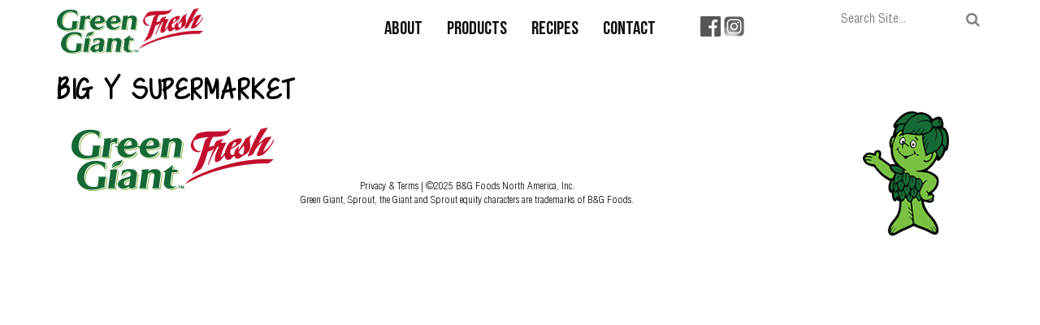

--- FILE ---
content_type: text/html; charset=UTF-8
request_url: https://greengiantfresh.com/stores/big-y-supermarket-67/
body_size: 8927
content:
<!DOCTYPE html>
<html lang="en-US">
    <head>
        
        <meta charset="UTF-8">
        <meta http-equiv="X-UA-Compatible" content="IE=edge">
        <meta name="viewport" content="width=device-width, initial-scale=1">
	<meta name="google-site-verification" content="sctp0K-B1VPQq2gcJwqVGiigxIFqntEY0ZCpu-O2B7U" />
        <!-- The above 3 meta tags *must* come first in the head; any other head content must come *after* these tags -->
        <meta name="description" content="">
        <meta name="author" content="">
        <link rel="icon" href="https://greengiantfresh.com/wp-content/themes/growers-express/assets/images/favicon.png">
        <!-- Placed at the end of the document so the pages load faster -->
        <meta name='robots' content='index, follow, max-image-preview:large, max-snippet:-1, max-video-preview:-1' />
	<style>img:is([sizes="auto" i], [sizes^="auto," i]) { contain-intrinsic-size: 3000px 1500px }</style>
	
	<!-- This site is optimized with the Yoast SEO Premium plugin v26.3 (Yoast SEO v26.3) - https://yoast.com/wordpress/plugins/seo/ -->
	<link rel="canonical" href="https://greengiantfresh.com/stores/big-y-supermarket-67/" />
	<meta property="og:locale" content="en_US" />
	<meta property="og:type" content="article" />
	<meta property="og:title" content="BIG Y SUPERMARKET" />
	<meta property="og:url" content="https://greengiantfresh.com/stores/big-y-supermarket-67/" />
	<meta property="og:site_name" content="Green Giant Fresh" />
	<meta name="twitter:card" content="summary_large_image" />
	<script type="application/ld+json" class="yoast-schema-graph">{"@context":"https://schema.org","@graph":[{"@type":"WebPage","@id":"https://greengiantfresh.com/stores/big-y-supermarket-67/","url":"https://greengiantfresh.com/stores/big-y-supermarket-67/","name":"BIG Y SUPERMARKET - Green Giant Fresh","isPartOf":{"@id":"https://greengiantfresh.com/#website"},"datePublished":"2018-04-30T21:47:09+00:00","breadcrumb":{"@id":"https://greengiantfresh.com/stores/big-y-supermarket-67/#breadcrumb"},"inLanguage":"en-US","potentialAction":[{"@type":"ReadAction","target":["https://greengiantfresh.com/stores/big-y-supermarket-67/"]}]},{"@type":"BreadcrumbList","@id":"https://greengiantfresh.com/stores/big-y-supermarket-67/#breadcrumb","itemListElement":[{"@type":"ListItem","position":1,"name":"Home","item":"https://greengiantfresh.com/"},{"@type":"ListItem","position":2,"name":"Stores","item":"https://greengiantfresh.com/stores/"},{"@type":"ListItem","position":3,"name":"BIG Y SUPERMARKET"}]},{"@type":"WebSite","@id":"https://greengiantfresh.com/#website","url":"https://greengiantfresh.com/","name":"Green Giant Fresh","description":"Green Giant Fresh US","potentialAction":[{"@type":"SearchAction","target":{"@type":"EntryPoint","urlTemplate":"https://greengiantfresh.com/?s={search_term_string}"},"query-input":{"@type":"PropertyValueSpecification","valueRequired":true,"valueName":"search_term_string"}}],"inLanguage":"en-US"}]}</script>
	<!-- / Yoast SEO Premium plugin. -->


<link rel="alternate" type="application/rss+xml" title="Green Giant Fresh &raquo; BIG Y SUPERMARKET Comments Feed" href="https://greengiantfresh.com/stores/big-y-supermarket-67/feed/" />
<script type="text/javascript">
/* <![CDATA[ */
window._wpemojiSettings = {"baseUrl":"https:\/\/s.w.org\/images\/core\/emoji\/16.0.1\/72x72\/","ext":".png","svgUrl":"https:\/\/s.w.org\/images\/core\/emoji\/16.0.1\/svg\/","svgExt":".svg","source":{"concatemoji":"https:\/\/greengiantfresh.com\/wp-includes\/js\/wp-emoji-release.min.js?ver=6.8.3"}};
/*! This file is auto-generated */
!function(s,n){var o,i,e;function c(e){try{var t={supportTests:e,timestamp:(new Date).valueOf()};sessionStorage.setItem(o,JSON.stringify(t))}catch(e){}}function p(e,t,n){e.clearRect(0,0,e.canvas.width,e.canvas.height),e.fillText(t,0,0);var t=new Uint32Array(e.getImageData(0,0,e.canvas.width,e.canvas.height).data),a=(e.clearRect(0,0,e.canvas.width,e.canvas.height),e.fillText(n,0,0),new Uint32Array(e.getImageData(0,0,e.canvas.width,e.canvas.height).data));return t.every(function(e,t){return e===a[t]})}function u(e,t){e.clearRect(0,0,e.canvas.width,e.canvas.height),e.fillText(t,0,0);for(var n=e.getImageData(16,16,1,1),a=0;a<n.data.length;a++)if(0!==n.data[a])return!1;return!0}function f(e,t,n,a){switch(t){case"flag":return n(e,"\ud83c\udff3\ufe0f\u200d\u26a7\ufe0f","\ud83c\udff3\ufe0f\u200b\u26a7\ufe0f")?!1:!n(e,"\ud83c\udde8\ud83c\uddf6","\ud83c\udde8\u200b\ud83c\uddf6")&&!n(e,"\ud83c\udff4\udb40\udc67\udb40\udc62\udb40\udc65\udb40\udc6e\udb40\udc67\udb40\udc7f","\ud83c\udff4\u200b\udb40\udc67\u200b\udb40\udc62\u200b\udb40\udc65\u200b\udb40\udc6e\u200b\udb40\udc67\u200b\udb40\udc7f");case"emoji":return!a(e,"\ud83e\udedf")}return!1}function g(e,t,n,a){var r="undefined"!=typeof WorkerGlobalScope&&self instanceof WorkerGlobalScope?new OffscreenCanvas(300,150):s.createElement("canvas"),o=r.getContext("2d",{willReadFrequently:!0}),i=(o.textBaseline="top",o.font="600 32px Arial",{});return e.forEach(function(e){i[e]=t(o,e,n,a)}),i}function t(e){var t=s.createElement("script");t.src=e,t.defer=!0,s.head.appendChild(t)}"undefined"!=typeof Promise&&(o="wpEmojiSettingsSupports",i=["flag","emoji"],n.supports={everything:!0,everythingExceptFlag:!0},e=new Promise(function(e){s.addEventListener("DOMContentLoaded",e,{once:!0})}),new Promise(function(t){var n=function(){try{var e=JSON.parse(sessionStorage.getItem(o));if("object"==typeof e&&"number"==typeof e.timestamp&&(new Date).valueOf()<e.timestamp+604800&&"object"==typeof e.supportTests)return e.supportTests}catch(e){}return null}();if(!n){if("undefined"!=typeof Worker&&"undefined"!=typeof OffscreenCanvas&&"undefined"!=typeof URL&&URL.createObjectURL&&"undefined"!=typeof Blob)try{var e="postMessage("+g.toString()+"("+[JSON.stringify(i),f.toString(),p.toString(),u.toString()].join(",")+"));",a=new Blob([e],{type:"text/javascript"}),r=new Worker(URL.createObjectURL(a),{name:"wpTestEmojiSupports"});return void(r.onmessage=function(e){c(n=e.data),r.terminate(),t(n)})}catch(e){}c(n=g(i,f,p,u))}t(n)}).then(function(e){for(var t in e)n.supports[t]=e[t],n.supports.everything=n.supports.everything&&n.supports[t],"flag"!==t&&(n.supports.everythingExceptFlag=n.supports.everythingExceptFlag&&n.supports[t]);n.supports.everythingExceptFlag=n.supports.everythingExceptFlag&&!n.supports.flag,n.DOMReady=!1,n.readyCallback=function(){n.DOMReady=!0}}).then(function(){return e}).then(function(){var e;n.supports.everything||(n.readyCallback(),(e=n.source||{}).concatemoji?t(e.concatemoji):e.wpemoji&&e.twemoji&&(t(e.twemoji),t(e.wpemoji)))}))}((window,document),window._wpemojiSettings);
/* ]]> */
</script>
<style id='wp-emoji-styles-inline-css' type='text/css'>

	img.wp-smiley, img.emoji {
		display: inline !important;
		border: none !important;
		box-shadow: none !important;
		height: 1em !important;
		width: 1em !important;
		margin: 0 0.07em !important;
		vertical-align: -0.1em !important;
		background: none !important;
		padding: 0 !important;
	}
</style>
<link rel='stylesheet' id='wp-block-library-css' href='https://greengiantfresh.com/wp-includes/css/dist/block-library/style.min.css?ver=6.8.3' type='text/css' media='all' />
<style id='classic-theme-styles-inline-css' type='text/css'>
/*! This file is auto-generated */
.wp-block-button__link{color:#fff;background-color:#32373c;border-radius:9999px;box-shadow:none;text-decoration:none;padding:calc(.667em + 2px) calc(1.333em + 2px);font-size:1.125em}.wp-block-file__button{background:#32373c;color:#fff;text-decoration:none}
</style>
<style id='global-styles-inline-css' type='text/css'>
:root{--wp--preset--aspect-ratio--square: 1;--wp--preset--aspect-ratio--4-3: 4/3;--wp--preset--aspect-ratio--3-4: 3/4;--wp--preset--aspect-ratio--3-2: 3/2;--wp--preset--aspect-ratio--2-3: 2/3;--wp--preset--aspect-ratio--16-9: 16/9;--wp--preset--aspect-ratio--9-16: 9/16;--wp--preset--color--black: #000000;--wp--preset--color--cyan-bluish-gray: #abb8c3;--wp--preset--color--white: #ffffff;--wp--preset--color--pale-pink: #f78da7;--wp--preset--color--vivid-red: #cf2e2e;--wp--preset--color--luminous-vivid-orange: #ff6900;--wp--preset--color--luminous-vivid-amber: #fcb900;--wp--preset--color--light-green-cyan: #7bdcb5;--wp--preset--color--vivid-green-cyan: #00d084;--wp--preset--color--pale-cyan-blue: #8ed1fc;--wp--preset--color--vivid-cyan-blue: #0693e3;--wp--preset--color--vivid-purple: #9b51e0;--wp--preset--gradient--vivid-cyan-blue-to-vivid-purple: linear-gradient(135deg,rgba(6,147,227,1) 0%,rgb(155,81,224) 100%);--wp--preset--gradient--light-green-cyan-to-vivid-green-cyan: linear-gradient(135deg,rgb(122,220,180) 0%,rgb(0,208,130) 100%);--wp--preset--gradient--luminous-vivid-amber-to-luminous-vivid-orange: linear-gradient(135deg,rgba(252,185,0,1) 0%,rgba(255,105,0,1) 100%);--wp--preset--gradient--luminous-vivid-orange-to-vivid-red: linear-gradient(135deg,rgba(255,105,0,1) 0%,rgb(207,46,46) 100%);--wp--preset--gradient--very-light-gray-to-cyan-bluish-gray: linear-gradient(135deg,rgb(238,238,238) 0%,rgb(169,184,195) 100%);--wp--preset--gradient--cool-to-warm-spectrum: linear-gradient(135deg,rgb(74,234,220) 0%,rgb(151,120,209) 20%,rgb(207,42,186) 40%,rgb(238,44,130) 60%,rgb(251,105,98) 80%,rgb(254,248,76) 100%);--wp--preset--gradient--blush-light-purple: linear-gradient(135deg,rgb(255,206,236) 0%,rgb(152,150,240) 100%);--wp--preset--gradient--blush-bordeaux: linear-gradient(135deg,rgb(254,205,165) 0%,rgb(254,45,45) 50%,rgb(107,0,62) 100%);--wp--preset--gradient--luminous-dusk: linear-gradient(135deg,rgb(255,203,112) 0%,rgb(199,81,192) 50%,rgb(65,88,208) 100%);--wp--preset--gradient--pale-ocean: linear-gradient(135deg,rgb(255,245,203) 0%,rgb(182,227,212) 50%,rgb(51,167,181) 100%);--wp--preset--gradient--electric-grass: linear-gradient(135deg,rgb(202,248,128) 0%,rgb(113,206,126) 100%);--wp--preset--gradient--midnight: linear-gradient(135deg,rgb(2,3,129) 0%,rgb(40,116,252) 100%);--wp--preset--font-size--small: 13px;--wp--preset--font-size--medium: 20px;--wp--preset--font-size--large: 36px;--wp--preset--font-size--x-large: 42px;--wp--preset--spacing--20: 0.44rem;--wp--preset--spacing--30: 0.67rem;--wp--preset--spacing--40: 1rem;--wp--preset--spacing--50: 1.5rem;--wp--preset--spacing--60: 2.25rem;--wp--preset--spacing--70: 3.38rem;--wp--preset--spacing--80: 5.06rem;--wp--preset--shadow--natural: 6px 6px 9px rgba(0, 0, 0, 0.2);--wp--preset--shadow--deep: 12px 12px 50px rgba(0, 0, 0, 0.4);--wp--preset--shadow--sharp: 6px 6px 0px rgba(0, 0, 0, 0.2);--wp--preset--shadow--outlined: 6px 6px 0px -3px rgba(255, 255, 255, 1), 6px 6px rgba(0, 0, 0, 1);--wp--preset--shadow--crisp: 6px 6px 0px rgba(0, 0, 0, 1);}:where(.is-layout-flex){gap: 0.5em;}:where(.is-layout-grid){gap: 0.5em;}body .is-layout-flex{display: flex;}.is-layout-flex{flex-wrap: wrap;align-items: center;}.is-layout-flex > :is(*, div){margin: 0;}body .is-layout-grid{display: grid;}.is-layout-grid > :is(*, div){margin: 0;}:where(.wp-block-columns.is-layout-flex){gap: 2em;}:where(.wp-block-columns.is-layout-grid){gap: 2em;}:where(.wp-block-post-template.is-layout-flex){gap: 1.25em;}:where(.wp-block-post-template.is-layout-grid){gap: 1.25em;}.has-black-color{color: var(--wp--preset--color--black) !important;}.has-cyan-bluish-gray-color{color: var(--wp--preset--color--cyan-bluish-gray) !important;}.has-white-color{color: var(--wp--preset--color--white) !important;}.has-pale-pink-color{color: var(--wp--preset--color--pale-pink) !important;}.has-vivid-red-color{color: var(--wp--preset--color--vivid-red) !important;}.has-luminous-vivid-orange-color{color: var(--wp--preset--color--luminous-vivid-orange) !important;}.has-luminous-vivid-amber-color{color: var(--wp--preset--color--luminous-vivid-amber) !important;}.has-light-green-cyan-color{color: var(--wp--preset--color--light-green-cyan) !important;}.has-vivid-green-cyan-color{color: var(--wp--preset--color--vivid-green-cyan) !important;}.has-pale-cyan-blue-color{color: var(--wp--preset--color--pale-cyan-blue) !important;}.has-vivid-cyan-blue-color{color: var(--wp--preset--color--vivid-cyan-blue) !important;}.has-vivid-purple-color{color: var(--wp--preset--color--vivid-purple) !important;}.has-black-background-color{background-color: var(--wp--preset--color--black) !important;}.has-cyan-bluish-gray-background-color{background-color: var(--wp--preset--color--cyan-bluish-gray) !important;}.has-white-background-color{background-color: var(--wp--preset--color--white) !important;}.has-pale-pink-background-color{background-color: var(--wp--preset--color--pale-pink) !important;}.has-vivid-red-background-color{background-color: var(--wp--preset--color--vivid-red) !important;}.has-luminous-vivid-orange-background-color{background-color: var(--wp--preset--color--luminous-vivid-orange) !important;}.has-luminous-vivid-amber-background-color{background-color: var(--wp--preset--color--luminous-vivid-amber) !important;}.has-light-green-cyan-background-color{background-color: var(--wp--preset--color--light-green-cyan) !important;}.has-vivid-green-cyan-background-color{background-color: var(--wp--preset--color--vivid-green-cyan) !important;}.has-pale-cyan-blue-background-color{background-color: var(--wp--preset--color--pale-cyan-blue) !important;}.has-vivid-cyan-blue-background-color{background-color: var(--wp--preset--color--vivid-cyan-blue) !important;}.has-vivid-purple-background-color{background-color: var(--wp--preset--color--vivid-purple) !important;}.has-black-border-color{border-color: var(--wp--preset--color--black) !important;}.has-cyan-bluish-gray-border-color{border-color: var(--wp--preset--color--cyan-bluish-gray) !important;}.has-white-border-color{border-color: var(--wp--preset--color--white) !important;}.has-pale-pink-border-color{border-color: var(--wp--preset--color--pale-pink) !important;}.has-vivid-red-border-color{border-color: var(--wp--preset--color--vivid-red) !important;}.has-luminous-vivid-orange-border-color{border-color: var(--wp--preset--color--luminous-vivid-orange) !important;}.has-luminous-vivid-amber-border-color{border-color: var(--wp--preset--color--luminous-vivid-amber) !important;}.has-light-green-cyan-border-color{border-color: var(--wp--preset--color--light-green-cyan) !important;}.has-vivid-green-cyan-border-color{border-color: var(--wp--preset--color--vivid-green-cyan) !important;}.has-pale-cyan-blue-border-color{border-color: var(--wp--preset--color--pale-cyan-blue) !important;}.has-vivid-cyan-blue-border-color{border-color: var(--wp--preset--color--vivid-cyan-blue) !important;}.has-vivid-purple-border-color{border-color: var(--wp--preset--color--vivid-purple) !important;}.has-vivid-cyan-blue-to-vivid-purple-gradient-background{background: var(--wp--preset--gradient--vivid-cyan-blue-to-vivid-purple) !important;}.has-light-green-cyan-to-vivid-green-cyan-gradient-background{background: var(--wp--preset--gradient--light-green-cyan-to-vivid-green-cyan) !important;}.has-luminous-vivid-amber-to-luminous-vivid-orange-gradient-background{background: var(--wp--preset--gradient--luminous-vivid-amber-to-luminous-vivid-orange) !important;}.has-luminous-vivid-orange-to-vivid-red-gradient-background{background: var(--wp--preset--gradient--luminous-vivid-orange-to-vivid-red) !important;}.has-very-light-gray-to-cyan-bluish-gray-gradient-background{background: var(--wp--preset--gradient--very-light-gray-to-cyan-bluish-gray) !important;}.has-cool-to-warm-spectrum-gradient-background{background: var(--wp--preset--gradient--cool-to-warm-spectrum) !important;}.has-blush-light-purple-gradient-background{background: var(--wp--preset--gradient--blush-light-purple) !important;}.has-blush-bordeaux-gradient-background{background: var(--wp--preset--gradient--blush-bordeaux) !important;}.has-luminous-dusk-gradient-background{background: var(--wp--preset--gradient--luminous-dusk) !important;}.has-pale-ocean-gradient-background{background: var(--wp--preset--gradient--pale-ocean) !important;}.has-electric-grass-gradient-background{background: var(--wp--preset--gradient--electric-grass) !important;}.has-midnight-gradient-background{background: var(--wp--preset--gradient--midnight) !important;}.has-small-font-size{font-size: var(--wp--preset--font-size--small) !important;}.has-medium-font-size{font-size: var(--wp--preset--font-size--medium) !important;}.has-large-font-size{font-size: var(--wp--preset--font-size--large) !important;}.has-x-large-font-size{font-size: var(--wp--preset--font-size--x-large) !important;}
:where(.wp-block-post-template.is-layout-flex){gap: 1.25em;}:where(.wp-block-post-template.is-layout-grid){gap: 1.25em;}
:where(.wp-block-columns.is-layout-flex){gap: 2em;}:where(.wp-block-columns.is-layout-grid){gap: 2em;}
:root :where(.wp-block-pullquote){font-size: 1.5em;line-height: 1.6;}
</style>
<link rel='stylesheet' id='growers-express-style-css' href='https://greengiantfresh.com/wp-content/themes/growers-express/style.css?ver=6.8.3' type='text/css' media='all' />
<link rel='stylesheet' id='simple-lightbox-css-css' href='https://greengiantfresh.com/wp-content/themes/growers-express/css/simplelightbox.min.css?ver=6.8.3' type='text/css' media='all' />
<link rel='stylesheet' id='heateor_sss_frontend_css-css' href='https://greengiantfresh.com/wp-content/plugins/sassy-social-share/public/css/sassy-social-share-public.css?ver=3.3.79' type='text/css' media='all' />
<style id='heateor_sss_frontend_css-inline-css' type='text/css'>
.heateor_sss_button_instagram span.heateor_sss_svg,a.heateor_sss_instagram span.heateor_sss_svg{background:radial-gradient(circle at 30% 107%,#fdf497 0,#fdf497 5%,#fd5949 45%,#d6249f 60%,#285aeb 90%)}.heateor_sss_horizontal_sharing .heateor_sss_svg,.heateor_sss_standard_follow_icons_container .heateor_sss_svg{color:#fff;border-width:0px;border-style:solid;border-color:transparent}.heateor_sss_horizontal_sharing .heateorSssTCBackground{color:#666}.heateor_sss_horizontal_sharing span.heateor_sss_svg:hover,.heateor_sss_standard_follow_icons_container span.heateor_sss_svg:hover{border-color:transparent;}.heateor_sss_vertical_sharing span.heateor_sss_svg,.heateor_sss_floating_follow_icons_container span.heateor_sss_svg{color:#fff;border-width:0px;border-style:solid;border-color:transparent;}.heateor_sss_vertical_sharing .heateorSssTCBackground{color:#666;}.heateor_sss_vertical_sharing span.heateor_sss_svg:hover,.heateor_sss_floating_follow_icons_container span.heateor_sss_svg:hover{border-color:transparent;}@media screen and (max-width:783px) {.heateor_sss_vertical_sharing{display:none!important}}
</style>
<link rel='stylesheet' id='hm_custom_css-css' href='https://greengiantfresh.com/wp-content/uploads/hm_custom_css_js/custom.css?ver=1541602187' type='text/css' media='all' />
<script type="text/javascript" src="https://greengiantfresh.com/wp-includes/js/jquery/jquery.min.js?ver=3.7.1" id="jquery-core-js"></script>
<script type="text/javascript" src="https://greengiantfresh.com/wp-includes/js/jquery/jquery-migrate.min.js?ver=3.4.1" id="jquery-migrate-js"></script>
<link rel="https://api.w.org/" href="https://greengiantfresh.com/wp-json/" /><link rel="EditURI" type="application/rsd+xml" title="RSD" href="https://greengiantfresh.com/xmlrpc.php?rsd" />
<link rel='shortlink' href='https://greengiantfresh.com/?p=88758' />
<link rel="alternate" title="oEmbed (JSON)" type="application/json+oembed" href="https://greengiantfresh.com/wp-json/oembed/1.0/embed?url=https%3A%2F%2Fgreengiantfresh.com%2Fstores%2Fbig-y-supermarket-67%2F" />
<link rel="alternate" title="oEmbed (XML)" type="text/xml+oembed" href="https://greengiantfresh.com/wp-json/oembed/1.0/embed?url=https%3A%2F%2Fgreengiantfresh.com%2Fstores%2Fbig-y-supermarket-67%2F&#038;format=xml" />
<meta name="p:domain_verify" content="cbe469d93169c0a23fbdc1d2c63279d5"/><script type="text/javascript">
	window._se_plugin_version = '8.1.9';
</script>
<!--[if lt IE 9]><script src="https://oss.maxcdn.com/html5shiv/3.7.3/html5shiv.min.js"></script><script src="https://oss.maxcdn.com/respond/1.4.2/respond.min.js"></script><![endif]--><!--[if lt IE 9]><script src="https://greengiantfresh.com/wp-content/themes/growers-express/assets/js/ie8-responsive-file-warning.js"></script><![endif]--><script type="text/javascript">var WEB_URL="https://greengiantfresh.com"</script><script type="text/javascript">var WEB_IMG_URL="https://greengiantfresh.com/wp-content/themes/growers-express/assets/images/"</script><script> (function(){ var s = document.createElement('script'); var h = document.querySelector('head') || document.body; s.src = 'https://acsbapp.com/apps/app/dist/js/app.js'; s.async = true; s.onload = function(){ acsbJS.init({ statementLink : '', footerHtml : '', hideMobile : false, hideTrigger : false, disableBgProcess : false, language : 'en', position : 'left', leadColor : '#146FF8', triggerColor : '#146FF8', triggerRadius : '50%', triggerPositionX : 'left', triggerPositionY : 'bottom', triggerIcon : 'people', triggerSize : 'bottom', triggerOffsetX : 20, triggerOffsetY : 20, mobile : { triggerSize : 'small', triggerPositionX : 'right', triggerPositionY : 'bottom', triggerOffsetX : 10, triggerOffsetY : 10, triggerRadius : '20' } }); }; h.appendChild(s); })(); </script>
<link rel="icon" href="https://greengiantfresh.com/wp-content/uploads/2017/11/cropped-Sprout-Love-32x32.png" sizes="32x32" />
<link rel="icon" href="https://greengiantfresh.com/wp-content/uploads/2017/11/cropped-Sprout-Love-192x192.png" sizes="192x192" />
<link rel="apple-touch-icon" href="https://greengiantfresh.com/wp-content/uploads/2017/11/cropped-Sprout-Love-180x180.png" />
<meta name="msapplication-TileImage" content="https://greengiantfresh.com/wp-content/uploads/2017/11/cropped-Sprout-Love-270x270.png" />
        <script src="https://ajax.googleapis.com/ajax/libs/jquery/1.11.3/jquery.min.js"></script>

            

        <title>BIG Y SUPERMARKET - Green Giant Fresh | Green Giant Fresh</title>
        <script type="text/javascript">var WEB_URL="https://greengiantfresh.com"</script><script type="text/javascript">var WEB_IMG_URL="https://greengiantfresh.com/wp-content/themes/growers-express/assets/images/"</script>        <!-- Google font -->
        <link href="https://fonts.googleapis.com/css?family=Roboto+Condensed:400,700" rel="stylesheet">
        <!-- Bootstrap core CSS -->
        <link href="https://greengiantfresh.com/wp-content/themes/growers-express/bootstrap/css/bootstrap.min.css" rel="stylesheet">
        <!-- IE10 viewport hack for Surface/desktop Windows 8 bug -->
        <link href="https://greengiantfresh.com/wp-content/themes/growers-express/css/ie10-viewport-bug-workaround.css" rel="stylesheet">
        <!-- Fontawesome CSS -->
        <link href="https://greengiantfresh.com/wp-content/themes/growers-express/fontawesome/css/font-awesome.min.css" rel="stylesheet">
        <link rel="pingback" href="https://greengiantfresh.com/xmlrpc.php" />
        <!-- Owl Carousel css -->
        <link href="https://greengiantfresh.com/wp-content/themes/growers-express/css/owl.carousel.min.css" rel="stylesheet">
        <link href="https://greengiantfresh.com/wp-content/themes/growers-express/css/owl.theme.default.min.css" rel="stylesheet">
        <!-- Custom-styles CSS -->
        <link href="https://greengiantfresh.com/wp-content/themes/growers-express/css/custom-styles.css" rel="stylesheet">
<!-- Facebook Pixel Code -->
<script>
  !function(f,b,e,v,n,t,s)
  {if(f.fbq)return;n=f.fbq=function(){n.callMethod?
  n.callMethod.apply(n,arguments):n.queue.push(arguments)};
  if(!f._fbq)f._fbq=n;n.push=n;n.loaded=!0;n.version='2.0';
  n.queue=[];t=b.createElement(e);t.async=!0;
  t.src=v;s=b.getElementsByTagName(e)[0];
  s.parentNode.insertBefore(t,s)}(window, document,'script',
  'https://connect.facebook.net/en_US/fbevents.js');
  fbq('init', '596646877451390');
  fbq('track', 'PageView');
</script>
<noscript>
  <img height="1" width="1" style="display:none" 
       src="https://www.facebook.com/tr?id=596646877451390&ev=PageView&noscript=1"/>
</noscript>
<!-- End Facebook Pixel Code -->
    </head>
    <body data-rsssl=1 class="wp-singular stores-template-default single single-stores postid-88758 single-format-standard wp-theme-growers-express">

        <div class="full-page-wrapper">
            <div class="site-header">
                <div class="col-sm-12">
                    <nav class="navbar navbar-default">
                        <div class="navbar-header">
                            <button type="button" class="navbar-toggle collapsed" data-toggle="collapse" data-target="#navbar" aria-expanded="false" aria-controls="navbar">
                                <span class="sr-only"></span>
                                <span class="icon-bar"></span>
                                <span class="icon-bar"></span>
                                <span class="icon-bar"></span>
                            </button>
                            <a class="navbar-brand" href="/"><img src="https://greengiantfresh.com/wp-content/themes/growers-express/images/green-giant-logo.png" /></a>
                        </div>
						
                        <div id="navbar" class="navbar-collapse collapse">
                            <ul class="nav navbar-nav"><li id="menu-item-147" class="menu-item menu-item-type-post_type menu-item-object-page menu-item-147"><a href="https://greengiantfresh.com/about-us/">About</a></li>
<li id="menu-item-97" class="menu-item menu-item-type-post_type menu-item-object-page menu-item-97"><a href="https://greengiantfresh.com/our-products/">Products</a></li>
<li id="menu-item-118" class="menu-item menu-item-type-post_type menu-item-object-page menu-item-118"><a href="https://greengiantfresh.com/recipe_categories/">Recipes</a></li>
<li id="menu-item-749" class="menu-item menu-item-type-post_type menu-item-object-page menu-item-749"><a href="https://greengiantfresh.com/contact/">Contact</a></li>
</ul>							<!-- Social Icons -->
						<style> ul.soc-ic{
							list-style: none;
    display: inline-block;
    float: none;
    vertical-align: top;
	 padding-top: 10px;
	 position:absolute;
							}
                            .soc-ic li{
								display:inline-block; list-style:none;}</style>		<ul class="soc-ic"><li><a href="https://www.facebook.com/GreenGiantFresh/"> <img src="https://greengiantfresh.com/wp-content/uploads/2019/03/facebook-25x25-grey.png" align=”none”> </a></li>
						<li>		<a href="https://www.instagram.com/greengiantfresh/"> <img src="https://greengiantfresh.com/wp-content/uploads/2019/03/instagram-25x25-grey.png" align=”none”> </a></li>
						</ul>
								<!-- End Social Icons -->
                            <div class="search-location">
                                <!--<form>-->
                                    <!--<span>
                                        <a href="/store-locator/">Store Locator</a>
                                        <i class="fa fa-map-marker"></i>
                                    </span>-->
                                    <span>
                                        <form role="search" method="get" id="searchform" action="https://greengiantfresh.com/">
    <div>
        <input type="text" value="" name="s" id="s" placeholder="Search Site..." />
        <button type="submit" id="searchsubmit" value="Search" ><i class="fa fa-search"></i></button>
    </div>
</form>                                    </span>
                                <!--</form>-->
								
                            </div>
                        </div>
                    </nav>
                </div>
				
				<!-- Global site tag (gtag.js) - Google Analytics -->
<script async src="https://www.googletagmanager.com/gtag/js?id=UA-111458245-1"></script>
<script>
  window.dataLayer = window.dataLayer || [];
  function gtag(){dataLayer.push(arguments);}
  gtag('js', new Date());

  gtag('config', 'UA-111458245-1');
</script>

				<meta name="google-site-verification" content="QqOPC9I38yZXZ7wWK3KeksxOycSNBWZISQ5ixAf-Skk" />
				
            </div><!-- end site-header -->
<div class="row-fluid content-wrapper">
    	<div class="container">
            <h2>BIG Y SUPERMARKET</h2>
                        <p></p>
                       
        </div>
    </div>
<script type="speculationrules">
{"prefetch":[{"source":"document","where":{"and":[{"href_matches":"\/*"},{"not":{"href_matches":["\/wp-*.php","\/wp-admin\/*","\/wp-content\/uploads\/*","\/wp-content\/*","\/wp-content\/plugins\/*","\/wp-content\/themes\/growers-express\/*","\/*\\?(.+)"]}},{"not":{"selector_matches":"a[rel~=\"nofollow\"]"}},{"not":{"selector_matches":".no-prefetch, .no-prefetch a"}}]},"eagerness":"conservative"}]}
</script>
<script type="text/javascript" src="https://greengiantfresh.com/wp-content/themes/growers-express/assets/js/bootstrap.min.js?ver=3.4" id="bootstrap-js"></script>
<script type="text/javascript" src="https://greengiantfresh.com/wp-content/themes/growers-express/js/simple-lightbox.min.js?ver=1.0" id="simple-lightbox-js-js"></script>
<script type="text/javascript" id="heateor_sss_sharing_js-js-before">
/* <![CDATA[ */
function heateorSssLoadEvent(e) {var t=window.onload;if (typeof window.onload!="function") {window.onload=e}else{window.onload=function() {t();e()}}};	var heateorSssSharingAjaxUrl = 'https://greengiantfresh.com/wp-admin/admin-ajax.php', heateorSssCloseIconPath = 'https://greengiantfresh.com/wp-content/plugins/sassy-social-share/public/../images/close.png', heateorSssPluginIconPath = 'https://greengiantfresh.com/wp-content/plugins/sassy-social-share/public/../images/logo.png', heateorSssHorizontalSharingCountEnable = 0, heateorSssVerticalSharingCountEnable = 0, heateorSssSharingOffset = -10; var heateorSssMobileStickySharingEnabled = 0;var heateorSssCopyLinkMessage = "Link copied.";var heateorSssUrlCountFetched = [], heateorSssSharesText = 'Shares', heateorSssShareText = 'Share';function heateorSssPopup(e) {window.open(e,"popUpWindow","height=400,width=600,left=400,top=100,resizable,scrollbars,toolbar=0,personalbar=0,menubar=no,location=no,directories=no,status")}
/* ]]> */
</script>
<script type="text/javascript" src="https://greengiantfresh.com/wp-content/plugins/sassy-social-share/public/js/sassy-social-share-public.js?ver=3.3.79" id="heateor_sss_sharing_js-js"></script>

<div class="row-fluid">
<footer><div class="container">
<div class="col-md-3"> <br>
<img src="https://greengiantfresh.com/wp-content/themes/growers-express/images/green-giant-logo.png" /></div>
<div class="col-md-7" style="position: relative;"><br>

<div class="footer-menu-" style="position: absolute;bottom: 20%;">
                <p class="copyright"><a style="color:black;" onMouseOver="this.style.color='#258f4e'"   onMouseOut="this.style.color='black'" href= "https://greengiantfresh.com/our-privacy-policy/" >Privacy & Terms </a> | ©2025 B&G Foods North America, Inc.<br>Green Giant, Sprout, the Giant and Sprout equity characters are trademarks of B&G Foods.</p>
            </div></div>
<div class="col-md-2">
    <a href="#" class="mini">
            <img src="/wp-content/uploads/2018/05/sprout-footer.png" />
  </a>
</div>
</div></footer>
	<br/><br/>
</div>

<!-- =========================== Bootstrap core JavaScript ======================= -->

<!--script>window.jQuery || document.write('<script src="../../assets/js/vendor/jquery.min.js"><\/script>')</script-->
<script src="https://greengiantfresh.com/wp-content/themes/growers-express/bootstrap/js/bootstrap.min.js"></script>
<!-- IE10 viewport hack for Surface/desktop Windows 8 bug -->
<script src="https://greengiantfresh.com/wp-content/themes/growers-express/js/ie10-viewport-bug-workaround.js"></script>
<script src="https://greengiantfresh.com/wp-content/themes/growers-express/js/custom.js"></script>

<script src="https://greengiantfresh.com/wp-content/themes/growers-express/js/jquery.resizeimagetoparent.js"></script>

    <!-- Bootstrap Tooltip -->
    <script>
		$(function () {
  			$('[data-toggle="tooltip"]').tooltip({
     			trigger: "hover"
			});
		})
	</script>

    <!-- ============================= JQuery Nice Select ============================ -->
	<!--script src="js/jquery.js"></script-->
    <script src="https://greengiantfresh.com/wp-content/themes/growers-express/js/jquery.nice-select.min.js"></script>

    <script>
    $(document).ready(function() {
      $('select:not(.ignore)').niceSelect();
      //FastClick.attach(document.body);
    });
    </script>

    <!-- ============================= Custom scrollbar ============================ -->
    <script type="text/javascript" src="https://greengiantfresh.com/wp-content/themes/growers-express/js/enscroll-0.6.2.min.js"></script>
    <script>
		$('#location-list').enscroll({
			showOnHover: true,
			//horizontalScrolling: true,
			verticalTrackClass: 'track3',
			verticalHandleClass: 'handle3',
			//horizontalTrackClass: 'horizontal-track3',
    		//horizontalHandleClass: 'horizontal-handle3',
			//cornerClass: 'corner3'
		});
	</script>

    <!-- ============ Owl Carousel ============= -->
    <script src="https://greengiantfresh.com/wp-content/themes/growers-express/js/owl.carousel.js"></script>
    <script>
        $(document).ready(function() {
          $('.owl-carousel').owlCarousel({
            loop: true,
            margin: 15,
            responsiveClass: true,
            responsive: {
              0: {
                items: 1,
                nav: true
              },
              768: {
                items: 3,
                nav: true
              },
              1000: {
                items: 5,
                nav: true,
                loop: false,
                margin: 30
              }
            }
          })
        })
      </script>

      <!-- ======== Hamburger menu animation ========= -->
       <script>
        $(document).ready(function(){
            $('.navbar-toggle').click(function(){
                $(this).toggleClass('open');
            });

            $('a.lightbox').simpleLightbox({
              'nav': false,
              'captions': false,
              'enableKeyboard': false,
              'showCounter': false
            });
        });
      </script>
<script async defer src="//assets.pinterest.com/js/pinit.js"></script>
</div><!-- end full-page-wrapper -->
</body>
</html>


--- FILE ---
content_type: application/javascript
request_url: https://greengiantfresh.com/wp-content/themes/growers-express/js/jquery.resizeimagetoparent.js
body_size: 619
content:
/*
 * Plugin Name: Resize Image to Parent Container
 *
 * Author: Christian Varga
 * Author URI: http://christianvarga.com
 * Plugin Source: https://github.com/levymetal/jquery-resize-image-to-parent/
 *
 */

(function($) {
  $.fn.resizeToParent = function(opts) {
    var defaults = {
      parent: 'div',
      delay: 100
    }

    var opts = $.extend(defaults, opts);

    function positionImage(obj) {
      // reset image (in case we're calling this a second time, for example on resize)
      obj.css({'width': '', 'height': '', 'margin-left': '', 'margin-top': ''});

      // dimensions of the parent
      var parentWidth = obj.parents(opts.parent).width();
      var parentHeight = obj.parents(opts.parent).height();

      // dimensions of the image
      var imageWidth = obj.width();
      var imageHeight = obj.height();

      // step 1 - calculate the percentage difference between image width and container width
      var diff = imageWidth / parentWidth;

      // step 2 - if height divided by difference is smaller than container height, resize by height. otherwise resize by width
      if ((imageHeight / diff) < parentHeight) {
        obj.css({'width': 'auto', 'height': parentHeight});

        // set image variables to new dimensions
        imageWidth = imageWidth / (imageHeight / parentHeight);
        imageHeight = parentHeight;
      }
      else {
        obj.css({'height': 'auto', 'width': parentWidth});

        // set image variables to new dimensions
        imageWidth = parentWidth;
        imageHeight = imageHeight / diff;
      }

      // step 3 - center image in container
      var leftOffset = (imageWidth - parentWidth) / -2;
      var topOffset = (imageHeight - parentHeight) / -2;

      obj.css({'margin-left': leftOffset, 'margin-top': topOffset});
    }

    // run the position function on window resize (to make it responsive)
    var tid;
    var elems = this;

    $(window).on('resize', function() {
      clearTimeout(tid);
      tid = setTimeout(function() {
        elems.each(function() {
          positionImage($(this));
        });
      }, opts.delay);
    });

    return this.each(function() {
      var obj = $(this);

      // hack to force ie to run the load function... ridiculous bug 
      // http://stackoverflow.com/questions/7137737/ie9-problems-with-jquery-load-event-not-firing
      obj.attr("src", obj.attr("src"));

      // bind to load of image
      obj.load(function() {
        positionImage(obj);
      });

      // run the position function if the image is cached
      if (this.complete) {
        positionImage(obj);
      }
    });
  }
})( jQuery );
